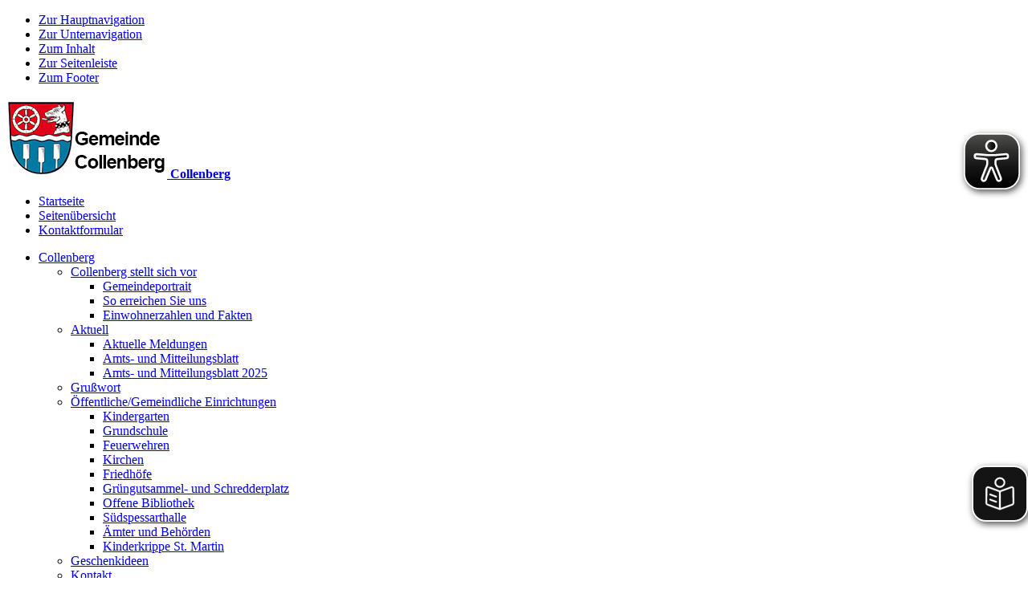

--- FILE ---
content_type: text/html; charset=utf-8
request_url: https://www.collenberg-main.de/freizeit-tourismus/unternehmungen-freizeitaktivitaeten/wandertouren/
body_size: 15499
content:





<!doctype html>
<html lang="de">
<head>
    <meta charset="utf-8">
    <meta name="viewport" content="width=device-width, initial-scale=1.0" />
    <meta name="msapplication-config" content="/images/collenberg/browserconfig.xml" />
    <meta http-equiv="X-UA-Compatible" content="IE=11; IE=10; IE=9; IE=8; IE=7; IE=EDGE" />
    <meta name="twitter:card" content="summary" />
    <link rel="shortcut icon" href="/images/collenberg/favicon.ico" />
    <link rel="apple-touch-icon" href="/images/collenberg/apple-touch-icon.png">
    <link rel="manifest" href="/images/collenberg/manifest.json" />

        <meta name="description" content="" />
        <meta name="keywords" content="" />
        <meta name="robots" content="index, follow" />
    <title>Wandertouren | Collenberg</title>

    <script type="text/javascript">var googleapikey = 'AIzaSyAyN-2fR5deNn-nPHyeX2CdXWZp-XjBI_I';</script>
    <script src="/scripts/jquery.min.js" type="text/javascript"></script>

    <link href="/DependencyHandler.axd?s=L2Nzcy9rb21ibjEvY29sbGVuYmVyZy5jc3M7L2Nzcy9sZFBhY2thZ2VzL0xkTGVnYWxzQ29va2llU2VsZWN0aW9uLmNzczsvY3NzL2xkUGFja2FnZXMvbGVnYWxzY29va2llaGlud2Vpcy5jc3M7L2Nzcy9rb21ibjEvY3VzdG9tLmNzczs&amp;t=Css&amp;cdv=341830896" type="text/css" rel="stylesheet"/>
    

</head>
<body id="top" class="standard i i4 nms">
    <div class="outer">
        <article id="skiplinks">
            <ul>
                <li id="sl-wrap-hauptnavigation">
                    <a href="#sl-hauptnavigation">Zur Hauptnavigation</a>
                </li>
                <li id="sl-wrap-unternavigation">
                    <a href="#sl-unternavigation">Zur Unternavigation</a>
                </li>
                <li id="sl-wrap-inhalt">
                    <a href="#sl-inhalt">Zum Inhalt</a>
                </li>
                <li id="sl-wrap-seitenleiste">
                    <a href="#sl-seitenleiste">Zur Seitenleiste</a>
                </li>
                <li id="sl-wrap-footer">
                    <a href="#sl-footer">Zum Footer</a>
                </li>
            </ul>
        </article>

        <div class="wrapper">
            <div class="header">
                <header>
                    <a href="/" class="home" title="Startseite Collenberg">
                        <img src="/images/collenberg/Logo.png" alt="Collenberg" />
                        <strong class="alt">Collenberg</strong>
                    </a>
                    <ul class="meta">
                                <li><a href="/meta/startseite/">Startseite</a></li>
                                <li><a href="/meta/seitenuebersicht/">Seiten&#252;bersicht</a></li>
                                <li><a href="/meta/kontaktformular/">Kontaktformular</a></li>

                    </ul>
                    <a name="sl-hauptnavigation"></a>
                    


<nav class="navMenu" id="topMenu">
        <ul class="menu js l1">
            <li class="menuItem i i1">
                <a href="/collenberg/" class="menuLink"  >
Collenberg                </a>
    <ul class="menuSub l2">
            <li class="menuItem ">
                <a href="/collenberg/collenberg-stellt-sich-vor/" class="menuLink"  >
Collenberg stellt sich vor                </a>
    <ul class="menuSub l3">
            <li class="menuItem ">
                <a href="/collenberg/collenberg-stellt-sich-vor/gemeindeportrait/" class="menuLink"  >
Gemeindeportrait                </a>
            </li>
            <li class="menuItem ">
                <a href="/collenberg/collenberg-stellt-sich-vor/so-erreichen-sie-uns/" class="menuLink"  >
So erreichen Sie uns                </a>
            </li>
            <li class="menuItem ">
                <a href="/collenberg/collenberg-stellt-sich-vor/einwohnerzahlen-und-fakten/" class="menuLink"  >
Einwohnerzahlen und Fakten                </a>
            </li>
    </ul>
            </li>
            <li class="menuItem ">
                <a href="/collenberg/aktuell/" class="menuLink"  >
Aktuell                </a>
    <ul class="menuSub l3">
            <li class="menuItem ">
                <a href="/collenberg/aktuell/aktuelle-meldungen/" class="menuLink"  >
Aktuelle Meldungen                </a>
            </li>
            <li class="menuItem ">
                <a href="/collenberg/aktuell/amts-und-mitteilungsblatt/" class="menuLink"  >
Amts- und Mitteilungsblatt                </a>
            </li>
            <li class="menuItem ">
                <a href="/collenberg/aktuell/amts-und-mitteilungsblatt-2025/" class="menuLink"  >
Amts- und Mitteilungsblatt 2025                </a>
            </li>
    </ul>
            </li>
            <li class="menuItem ">
                <a href="/collenberg/grusswort/" class="menuLink"  >
Gru&#223;wort                </a>
            </li>
            <li class="menuItem ">
                <a href="/collenberg/oeffentlichegemeindliche-einrichtungen/" class="menuLink"  >
&#214;ffentliche/Gemeindliche Einrichtungen                </a>
    <ul class="menuSub l3">
            <li class="menuItem ">
                <a href="/collenberg/oeffentlichegemeindliche-einrichtungen/kindergarten/" class="menuLink"  >
Kindergarten                </a>
            </li>
            <li class="menuItem ">
                <a href="/collenberg/oeffentlichegemeindliche-einrichtungen/grundschule/" class="menuLink"  >
Grundschule                </a>
            </li>
            <li class="menuItem ">
                <a href="/collenberg/oeffentlichegemeindliche-einrichtungen/feuerwehren/" class="menuLink"  >
Feuerwehren                </a>
            </li>
            <li class="menuItem ">
                <a href="/collenberg/oeffentlichegemeindliche-einrichtungen/kirchen/" class="menuLink"  >
Kirchen                </a>
            </li>
            <li class="menuItem ">
                <a href="/collenberg/oeffentlichegemeindliche-einrichtungen/friedhoefe/" class="menuLink"  >
Friedh&#246;fe                </a>
            </li>
            <li class="menuItem ">
                <a href="/collenberg/oeffentlichegemeindliche-einrichtungen/gruengutsammel-und-schredderplatz/" class="menuLink"  >
Gr&#252;ngutsammel- und Schredderplatz                </a>
            </li>
            <li class="menuItem ">
                <a href="/collenberg/oeffentlichegemeindliche-einrichtungen/offene-bibliothek/" class="menuLink"  >
Offene Bibliothek                </a>
            </li>
            <li class="menuItem ">
                <a href="/collenberg/oeffentlichegemeindliche-einrichtungen/suedspessarthalle/" class="menuLink"  >
S&#252;dspessarthalle                </a>
            </li>
            <li class="menuItem ">
                <a href="/collenberg/oeffentlichegemeindliche-einrichtungen/aemter-und-behoerden/" class="menuLink"  >
&#196;mter und Beh&#246;rden                </a>
            </li>
            <li class="menuItem ">
                <a href="/collenberg/oeffentlichegemeindliche-einrichtungen/kinderkrippe-st-martin/" class="menuLink"  >
Kinderkrippe St. Martin                </a>
            </li>
    </ul>
            </li>
            <li class="menuItem ">
                <a href="/collenberg/geschenkideen/" class="menuLink"  >
Geschenkideen                </a>
            </li>
            <li class="menuItem ">
                <a href="/collenberg/kontakt/" class="menuLink"  >
Kontakt                </a>
            </li>
            <li class="menuItem ">
                <a href="/collenberg/anreise/" class="menuLink"  >
Anreise                </a>
            </li>
            <li class="menuItem ">
                <a href="/collenberg/allianz-suedspessart/" class="menuLink"  >
Allianz S&#252;dspessart                </a>
    <ul class="menuSub l3">
            <li class="menuItem ">
                <a href="/collenberg/allianz-suedspessart/foerderprogramm-der-kommunalen-allianz-suedspessart/" class="menuLink"  >
F&#246;rderprogramm der kommunalen Allianz S&#252;dspessart                </a>
            </li>
            <li class="menuItem ">
                <a href="/collenberg/allianz-suedspessart/nachbarschaftshilfe-im-suedspessart/" class="menuLink"  >
Nachbarschaftshilfe im S&#252;dspessart                </a>
            </li>
            <li class="menuItem ">
                <a href="/collenberg/allianz-suedspessart/wald-erfahren/" class="menuLink"  >
Wald erFahren                </a>
            </li>
    </ul>
            </li>
    </ul>
            </li>
            <li class="menuItem i i2">
                <a href="/rathaus-buergerservice/" class="menuLink"  >
Rathaus &amp; B&#252;rgerservice                </a>
    <ul class="menuSub l2">
            <li class="menuItem ">
                <a href="/rathaus-buergerservice/buergerserviceportal/" class="menuLink"  >
B&#252;rgerserviceportal                </a>
            </li>
            <li class="menuItem ">
                <a href="/rathaus-buergerservice/buergermeister/" class="menuLink"  >
B&#252;rgermeister                </a>
            </li>
            <li class="menuItem ">
                <a href="/rathaus-buergerservice/kontaktliste-rathaus/" class="menuLink"  >
Kontaktliste Rathaus                </a>
            </li>
            <li class="menuItem ">
                <a href="/rathaus-buergerservice/gemeinderat/" class="menuLink"  >
Gemeinderat                </a>
    <ul class="menuSub l3">
            <li class="menuItem ">
                <a href="/rathaus-buergerservice/gemeinderat/aktuelles/" class="menuLink"  >
Aktuelles                </a>
            </li>
            <li class="menuItem ">
                <a href="/rathaus-buergerservice/gemeinderat/gemeinderatsmitglieder/" class="menuLink"  >
Gemeinderatsmitglieder                </a>
            </li>
            <li class="menuItem ">
                <a href="/rathaus-buergerservice/gemeinderat/gremien/" class="menuLink"  >
Gremien                </a>
            </li>
            <li class="menuItem ">
                <a href="/rathaus-buergerservice/gemeinderat/sitzungstermine/" class="menuLink"  >
Sitzungstermine                </a>
            </li>
            <li class="menuItem ">
                <a href="/rathaus-buergerservice/gemeinderat/sitzungskalender/" class="menuLink"  >
Sitzungskalender                </a>
            </li>
            <li class="menuItem ">
                <a href="/rathaus-buergerservice/gemeinderat/recherche/" class="menuLink"  >
Recherche                </a>
            </li>
    </ul>
            </li>
            <li class="menuItem ">
                <a href="/rathaus-buergerservice/beauftragte-der-gemeinde/" class="menuLink"  >
Beauftragte der Gemeinde                </a>
            </li>
            <li class="menuItem ">
                <a href="/rathaus-buergerservice/buergerservice/" class="menuLink"  >
B&#252;rgerservice                </a>
    <ul class="menuSub l3">
            <li class="menuItem ">
                <a href="/rathaus-buergerservice/buergerservice/aktuelle-gebuehren/" class="menuLink"  >
Aktuelle Geb&#252;hren                </a>
            </li>
            <li class="menuItem ">
                <a href="/rathaus-buergerservice/buergerservice/maengelmeldung/" class="menuLink"  >
M&#228;ngelmeldung                </a>
            </li>
            <li class="menuItem ">
                <a href="/rathaus-buergerservice/buergerservice/wasserzaehlerablesung/" class="menuLink"  >
Wasserz&#228;hlerablesung                </a>
            </li>
            <li class="menuItem ">
                <a href="/rathaus-buergerservice/buergerservice/wahlen/" class="menuLink"  >
Wahlen                </a>
            </li>
            <li class="menuItem ">
                <a href="/rathaus-buergerservice/buergerservice/formulare/" class="menuLink"  >
Formulare                </a>
            </li>
            <li class="menuItem ">
                <a href="/rathaus-buergerservice/buergerservice/satzungen-verordnungen/" class="menuLink"  >
Satzungen / Verordnungen                </a>
            </li>
            <li class="menuItem ">
                <a href="/rathaus-buergerservice/buergerservice/abfallbeseitigung-und-deponie/" class="menuLink"  >
Abfallbeseitigung und Deponie                </a>
            </li>
            <li class="menuItem ">
                <a href="/rathaus-buergerservice/buergerservice/aktuelle-trinkwasserwerte/" class="menuLink"  >
Aktuelle Trinkwasserwerte                </a>
            </li>
    </ul>
            </li>
            <li class="menuItem ">
                <a href="/rathaus-buergerservice/standesamt-suedspessart/" class="menuLink"  >
Standesamt S&#252;dspessart                </a>
            </li>
            <li class="menuItem ">
                <a href="/rathaus-buergerservice/a-z-suche/" class="menuLink"  >
A-Z Suche                </a>
            </li>
            <li class="menuItem ">
                <a href="/rathaus-buergerservice/wegweiser/" class="menuLink"  >
Wegweiser                </a>
            </li>
    </ul>
            </li>
            <li class="menuItem i i3">
                <a href="/wirtschaft-verkehr/" class="menuLink"  >
Wirtschaft &amp; Verkehr                </a>
    <ul class="menuSub l2">
            <li class="menuItem ">
                <a href="/wirtschaft-verkehr/bebauungsplanverfahren/" class="menuLink"  >
Bebauungsplanverfahren                </a>
            </li>
            <li class="menuItem ">
                <a href="/wirtschaft-verkehr/bauplatzboerse/" class="menuLink"  >
Bauplatzb&#246;rse                </a>
            </li>
            <li class="menuItem ">
                <a href="/wirtschaft-verkehr/verkehrsanbindungen/" class="menuLink"  >
Verkehrsanbindungen                </a>
            </li>
            <li class="menuItem ">
                <a href="/wirtschaft-verkehr/geldinstitute/" class="menuLink"  >
Geldinstitute                </a>
            </li>
            <li class="menuItem ">
                <a href="/wirtschaft-verkehr/wirtschaftsfoerderung/" class="menuLink"  >
Wirtschaftsf&#246;rderung                </a>
            </li>
            <li class="menuItem ">
                <a href="/wirtschaft-verkehr/gemeinden-im-landkreis-miltenberg/" class="menuLink"  >
Gemeinden im Landkreis Miltenberg                </a>
            </li>
            <li class="menuItem ">
                <a href="/wirtschaft-verkehr/bodenrichtwerte/" class="menuLink"  >
Bodenrichtwerte                </a>
            </li>
            <li class="menuItem ">
                <a href="/wirtschaft-verkehr/auslegung-der-planfeststellungsunterlagen-u-a-l2310-verlegung-bei-collenberg-ot-kirschurt-mit-neubau-einer-mainbruecke/" class="menuLink"  >
Auslegung der Planfeststellungsunterlagen u. a. L2310 Verlegung bei Collenberg (OT Kirschurt) mit Neubau einer Mainbr&#252;cke                </a>
            </li>
    </ul>
            </li>
            <li class="menuItem i i4 active">
                <a href="/freizeit-tourismus/" class="menuLink"  >
Freizeit &amp; Tourismus                </a>
    <ul class="menuSub l2">
            <li class="menuItem ">
                <a href="/freizeit-tourismus/veranstaltungen/" class="menuLink"  >
Veranstaltungen                </a>
            </li>
            <li class="menuItem ">
                <a href="/freizeit-tourismus/veranstaltungsmeldung/" class="menuLink"  >
Veranstaltungsmeldung                </a>
            </li>
            <li class="menuItem ">
                <a href="/freizeit-tourismus/vereine/" class="menuLink"  >
Vereine                </a>
            </li>
            <li class="menuItem ">
                <a href="/freizeit-tourismus/spielplaetze-sportanlagen/" class="menuLink"  >
Spielpl&#228;tze / Sportanlagen                </a>
    <ul class="menuSub l3">
            <li class="menuItem ">
                <a href="/freizeit-tourismus/spielplaetze-sportanlagen/spielplaetze/" class="menuLink"  >
Spielpl&#228;tze                </a>
            </li>
            <li class="menuItem ">
                <a href="/freizeit-tourismus/spielplaetze-sportanlagen/sportanlagen/" class="menuLink"  >
Sportanlagen                </a>
            </li>
            <li class="menuItem ">
                <a href="/freizeit-tourismus/spielplaetze-sportanlagen/wassertretanlage-im-fechenbachtal/" class="menuLink"  >
Wassertretanlage im Fechenbachtal                </a>
            </li>
    </ul>
            </li>
            <li class="menuItem ">
                <a href="/freizeit-tourismus/gaststaetten/" class="menuLink"  >
Gastst&#228;tten                </a>
            </li>
            <li class="menuItem ">
                <a href="/freizeit-tourismus/uebernachtungsmoeglichkeiten/" class="menuLink"  >
&#220;bernachtungsm&#246;glichkeiten                </a>
            </li>
            <li class="menuItem  active">
                <a href="/freizeit-tourismus/unternehmungen-freizeitaktivitaeten/" class="menuLink"  >
Unternehmungen / Freizeitaktivit&#228;ten                </a>
    <ul class="menuSub l3">
            <li class="menuItem ">
                <a href="/freizeit-tourismus/unternehmungen-freizeitaktivitaeten/bogenschiessen-in-collenberg-und-der-region/" class="menuLink"  >
Bogenschie&#223;en in Collenberg und der Region                </a>
            </li>
            <li class="menuItem ">
                <a href="/freizeit-tourismus/unternehmungen-freizeitaktivitaeten/mountainbike-touren/" class="menuLink"  >
Mountainbike Touren                </a>
            </li>
            <li class="menuItem ">
                <a href="/freizeit-tourismus/unternehmungen-freizeitaktivitaeten/radwegtouren/" class="menuLink"  >
Radwegtouren                </a>
            </li>
            <li class="menuItem  active selected">
                <a href="/freizeit-tourismus/unternehmungen-freizeitaktivitaeten/wandertouren/" class="menuLink"  >
Wandertouren                </a>
            </li>
            <li class="menuItem ">
                <a href="/freizeit-tourismus/unternehmungen-freizeitaktivitaeten/besichtigungstouren-traumhafte-schloesser-und-burgen/" class="menuLink"  >
Besichtigungstouren &quot;Traumhafte Schl&#246;sser und Burgen&quot;                </a>
            </li>
            <li class="menuItem ">
                <a href="/freizeit-tourismus/unternehmungen-freizeitaktivitaeten/schwimmbaeder-in-der-umgebung/" class="menuLink"  >
Schwimmb&#228;der in der Umgebung                </a>
            </li>
    </ul>
            </li>
    </ul>
            </li>
            <li class="menuItem i i5">
                <a href="/kultur-geschichte/" class="menuLink"  >
Kultur &amp; Geschichte                </a>
    <ul class="menuSub l2">
            <li class="menuItem ">
                <a href="/kultur-geschichte/burgruine-kollenburg/" class="menuLink"  >
Burgruine Kollenburg                </a>
            </li>
            <li class="menuItem ">
                <a href="/kultur-geschichte/bezirksfriedhof-reistenhausen-der-juedischen-kultusgemeinde/" class="menuLink"  >
Bezirksfriedhof Reistenhausen der j&#252;dischen Kultusgemeinde                </a>
            </li>
            <li class="menuItem ">
                <a href="/kultur-geschichte/museum-im-venanzehaus/" class="menuLink"  >
Museum im &quot;Venanzehaus&quot;                </a>
            </li>
            <li class="menuItem ">
                <a href="/kultur-geschichte/bildergalerien/" class="menuLink"  >
Bildergalerien                </a>
    <ul class="menuSub l3">
            <li class="menuItem ">
                <a href="/kultur-geschichte/bildergalerien/impressionen/" class="menuLink"  >
Impressionen                </a>
            </li>
            <li class="menuItem ">
                <a href="/kultur-geschichte/bildergalerien/800-jahre-fechenbach/" class="menuLink"  >
800-Jahre Fechenbach                </a>
            </li>
    </ul>
            </li>
            <li class="menuItem ">
                <a href="/kultur-geschichte/buntsandstein-geschichten-ausstellung-und-erlebnisweg/" class="menuLink"  >
Buntsandstein Geschichten  -  Ausstellung und Erlebnisweg                </a>
            </li>
    </ul>
            </li>
            <li class="menuItem i i6">
                <a href="/soziales-gesundheit/" class="menuLink"  >
Soziales &amp; Gesundheit                </a>
    <ul class="menuSub l2">
            <li class="menuItem ">
                <a href="/soziales-gesundheit/gesundheitsdienste/" class="menuLink"  >
Gesundheitsdienste                </a>
    <ul class="menuSub l3">
            <li class="menuItem ">
                <a href="/soziales-gesundheit/gesundheitsdienste/pflegeeinrichtungen/" class="menuLink"  >
Pflegeeinrichtungen                </a>
            </li>
            <li class="menuItem ">
                <a href="/soziales-gesundheit/gesundheitsdienste/rettungsleitstelle-aerztlicher-notdienst/" class="menuLink"  >
Rettungsleitstelle / &#196;rztlicher Notdienst                </a>
            </li>
            <li class="menuItem ">
                <a href="/soziales-gesundheit/gesundheitsdienste/aerzte-und-praxen/" class="menuLink"  >
&#196;rzte und Praxen                </a>
            </li>
            <li class="menuItem ">
                <a href="/soziales-gesundheit/gesundheitsdienste/zahnaerzte/" class="menuLink"  >
Zahn&#228;rzte                </a>
            </li>
            <li class="menuItem ">
                <a href="/soziales-gesundheit/gesundheitsdienste/physiotherapien/" class="menuLink"  >
Physiotherapien                </a>
            </li>
            <li class="menuItem ">
                <a href="/soziales-gesundheit/gesundheitsdienste/heilpraktiker-gesundheitsberater/" class="menuLink"  >
Heilpraktiker &amp; Gesundheitsberater                </a>
            </li>
            <li class="menuItem ">
                <a href="/soziales-gesundheit/gesundheitsdienste/krankenhaeuser/" class="menuLink"  >
Krankenh&#228;user                </a>
            </li>
            <li class="menuItem ">
                <a href="/soziales-gesundheit/gesundheitsdienste/apotheken/" class="menuLink"  >
Apotheken                </a>
            </li>
            <li class="menuItem ">
                <a href="/soziales-gesundheit/gesundheitsdienste/notruf-fuenf-w-die-im-notfall-helfen/" class="menuLink"  >
Notruf: F&#252;nf „W“, die im Notfall helfen                </a>
            </li>
            <li class="menuItem ">
                <a href="/soziales-gesundheit/gesundheitsdienste/krankenkassen/" class="menuLink"  >
Krankenkassen                </a>
            </li>
    </ul>
            </li>
            <li class="menuItem ">
                <a href="/soziales-gesundheit/gesundheitsfinder/" class="menuLink"  >
Gesundheitsfinder                </a>
            </li>
            <li class="menuItem ">
                <a href="/soziales-gesundheit/familie/" class="menuLink"  >
Familie                </a>
            </li>
            <li class="menuItem ">
                <a href="/soziales-gesundheit/kinder-jugend/" class="menuLink"  >
Kinder &amp; Jugend                </a>
    <ul class="menuSub l3">
            <li class="menuItem ">
                <a href="/soziales-gesundheit/kinder-jugend/kindergarten-st-martin/" class="menuLink"  >
Kindergarten St. Martin                </a>
            </li>
            <li class="menuItem ">
                <a href="/soziales-gesundheit/kinder-jugend/krabbelgruppe/" class="menuLink"  >
Krabbelgruppe                </a>
            </li>
            <li class="menuItem ">
                <a href="/soziales-gesundheit/kinder-jugend/ehrenamtler-fuer-kids-gesucht/" class="menuLink"  >
Ehrenamtler f&#252;r Kids gesucht                </a>
            </li>
    </ul>
            </li>
            <li class="menuItem ">
                <a href="/soziales-gesundheit/senioren/" class="menuLink"  >
Senioren                </a>
    <ul class="menuSub l3">
            <li class="menuItem ">
                <a href="/soziales-gesundheit/senioren/rente/" class="menuLink"  >
Rente                </a>
            </li>
            <li class="menuItem ">
                <a href="/soziales-gesundheit/senioren/seniorenbeauftragte/" class="menuLink"  >
Seniorenbeauftragte                </a>
            </li>
            <li class="menuItem ">
                <a href="/soziales-gesundheit/senioren/notfallordner/" class="menuLink"  >
Notfallordner                </a>
            </li>
            <li class="menuItem ">
                <a href="/soziales-gesundheit/senioren/notfalldose-des-bayerischen-roten-kreuzes/" class="menuLink"  >
Notfalldose des Bayerischen Roten Kreuzes                </a>
            </li>
    </ul>
            </li>
            <li class="menuItem ">
                <a href="/soziales-gesundheit/helferkreis-asylbewerber/" class="menuLink"  >
Helferkreis Asylbewerber                </a>
            </li>
            <li class="menuItem ">
                <a href="/soziales-gesundheit/nachbarschaftshilfe/" class="menuLink"  >
Nachbarschaftshilfe                </a>
            </li>
            <li class="menuItem ">
                <a href="/soziales-gesundheit/bay-ehrenamtskarte/" class="menuLink"  >
Bay. Ehrenamtskarte                </a>
            </li>
            <li class="menuItem ">
                <a href="/soziales-gesundheit/notfallordner/" class="menuLink"  >
Notfallordner                </a>
            </li>
            <li class="menuItem ">
                <a href="/soziales-gesundheit/notfalldose-des-bayerischen-roten-kreuzes/" class="menuLink"  >
Notfalldose des Bayerischen Roten Kreuzes                </a>
            </li>
    </ul>
            </li>
    </ul>

</nav>

					
				<aside aria-label="Übersetzung in leichte Sprache starten">
					<easy-speech id="easy-speech-mil" position="fixed" right="0px" width="70px" border-radius="25%" widthm="50px" height="70px" heightm="50px" white-list="main"></easy-speech>
				</aside>
			
                </header>
            </div>




            <div class="headImage">
                






    <div class="cover slides" aria-hidden="true">
            <div>
                

<picture data-alt="Worscht.jpg" data-default-src="">
        <source srcset="https://www.collenberg-main.de/media/11777/worscht.jpg?center=0.633333333333333%2C0.505&amp;mode=crop&amp;width=768&amp;height=192" media="(min-width: 631px)" />
        <source srcset="https://www.collenberg-main.de/media/11777/worscht.jpg?center=0.633333333333333%2C0.505&amp;mode=crop&amp;width=480&amp;height=320" media="" />
    <img src="" alt="Worscht.jpg" title="Worscht.jpg"/>
</picture>


                
            </div>
            <div>
                

<picture data-alt="Lochtel.JPG" data-default-src="/media/11779/lochtel.jpg?anchor=center&amp;mode=crop&amp;width=1024&amp;height=256">
        <source srcset="https://www.collenberg-main.de/media/11779/lochtel.jpg?anchor=center&amp;mode=crop&amp;width=1200&amp;height=300" media="(min-width: 1025px)" />
        <source srcset="https://www.collenberg-main.de/media/11779/lochtel.jpg?anchor=center&amp;mode=crop&amp;width=1024&amp;height=256" media="(min-width: 769px)" />
        <source srcset="https://www.collenberg-main.de/media/11779/lochtel.jpg?anchor=center&amp;mode=crop&amp;width=768&amp;height=192, https://www.collenberg-main.de/media/11779/lochtel.jpg?anchor=center&amp;mode=crop&amp;width=1536&amp;height=384 2x" media="(min-width: 631px)" />
        <source srcset="https://www.collenberg-main.de/media/11779/lochtel.jpg?anchor=center&amp;mode=crop&amp;width=630&amp;height=420, https://www.collenberg-main.de/media/11779/lochtel.jpg?anchor=center&amp;mode=crop&amp;width=1260&amp;height=840 2x" media="(min-width: 481px)" />
        <source srcset="https://www.collenberg-main.de/media/11779/lochtel.jpg?anchor=center&amp;mode=crop&amp;width=480&amp;height=320, https://www.collenberg-main.de/media/11779/lochtel.jpg?anchor=center&amp;mode=crop&amp;width=960&amp;height=640 2x" media="" />
    <img src="" alt="Lochtel.JPG" title="Lochtel.JPG"/>
</picture>


                
            </div>
            <div>
                

<picture data-alt="Mainufer.JPG" data-default-src="/media/11780/mainufer.jpg?anchor=center&amp;mode=crop&amp;width=1024&amp;height=256">
        <source srcset="https://www.collenberg-main.de/media/11780/mainufer.jpg?anchor=center&amp;mode=crop&amp;width=1200&amp;height=300" media="(min-width: 1025px)" />
        <source srcset="https://www.collenberg-main.de/media/11780/mainufer.jpg?anchor=center&amp;mode=crop&amp;width=1024&amp;height=256" media="(min-width: 769px)" />
        <source srcset="https://www.collenberg-main.de/media/11780/mainufer.jpg?anchor=center&amp;mode=crop&amp;width=768&amp;height=192" media="(min-width: 631px)" />
        <source srcset="https://www.collenberg-main.de/media/11780/mainufer.jpg?anchor=center&amp;mode=crop&amp;width=630&amp;height=420, https://www.collenberg-main.de/media/11780/mainufer.jpg?anchor=center&amp;mode=crop&amp;width=1260&amp;height=840 2x" media="(min-width: 481px)" />
        <source srcset="https://www.collenberg-main.de/media/11780/mainufer.jpg?anchor=center&amp;mode=crop&amp;width=480&amp;height=320, https://www.collenberg-main.de/media/11780/mainufer.jpg?anchor=center&amp;mode=crop&amp;width=960&amp;height=640 2x" media="" />
    <img src="" alt="Mainufer.JPG" title="Mainufer.JPG"/>
</picture>


                
            </div>
            <div>
                

<picture data-alt="Collenberg_Main7_Juli2008.jpg" data-default-src="/media/11893/collenberg_main7_juli2008.jpg?anchor=center&amp;mode=crop&amp;width=1024&amp;height=256">
        <source srcset="https://www.collenberg-main.de/media/11893/collenberg_main7_juli2008.jpg?anchor=center&amp;mode=crop&amp;width=1200&amp;height=300" media="(min-width: 1025px)" />
        <source srcset="https://www.collenberg-main.de/media/11893/collenberg_main7_juli2008.jpg?anchor=center&amp;mode=crop&amp;width=1024&amp;height=256" media="(min-width: 769px)" />
        <source srcset="https://www.collenberg-main.de/media/11893/collenberg_main7_juli2008.jpg?anchor=center&amp;mode=crop&amp;width=768&amp;height=192, https://www.collenberg-main.de/media/11893/collenberg_main7_juli2008.jpg?anchor=center&amp;mode=crop&amp;width=1536&amp;height=384 2x" media="(min-width: 631px)" />
        <source srcset="https://www.collenberg-main.de/media/11893/collenberg_main7_juli2008.jpg?anchor=center&amp;mode=crop&amp;width=630&amp;height=420, https://www.collenberg-main.de/media/11893/collenberg_main7_juli2008.jpg?anchor=center&amp;mode=crop&amp;width=1260&amp;height=840 2x" media="(min-width: 481px)" />
        <source srcset="https://www.collenberg-main.de/media/11893/collenberg_main7_juli2008.jpg?anchor=center&amp;mode=crop&amp;width=480&amp;height=320, https://www.collenberg-main.de/media/11893/collenberg_main7_juli2008.jpg?anchor=center&amp;mode=crop&amp;width=960&amp;height=640 2x" media="" />
    <img src="" alt="Collenberg_Main7_Juli2008.jpg" title="Collenberg_Main7_Juli2008.jpg"/>
</picture>


                
            </div>
            <div>
                

<picture data-alt="Collenberg_Main_Schiff_Schwaene2_Juli2008.jpg" data-default-src="/media/11892/collenberg_main_schiff_schwaene2_juli2008.jpg?center=0.362934362934363%2C0.4475&amp;mode=crop&amp;width=1024&amp;height=256">
        <source srcset="https://www.collenberg-main.de/media/11892/collenberg_main_schiff_schwaene2_juli2008.jpg?center=0.362934362934363%2C0.4475&amp;mode=crop&amp;width=1200&amp;height=300" media="(min-width: 1025px)" />
        <source srcset="https://www.collenberg-main.de/media/11892/collenberg_main_schiff_schwaene2_juli2008.jpg?center=0.362934362934363%2C0.4475&amp;mode=crop&amp;width=1024&amp;height=256" media="(min-width: 769px)" />
        <source srcset="https://www.collenberg-main.de/media/11892/collenberg_main_schiff_schwaene2_juli2008.jpg?center=0.362934362934363%2C0.4475&amp;mode=crop&amp;width=768&amp;height=192, https://www.collenberg-main.de/media/11892/collenberg_main_schiff_schwaene2_juli2008.jpg?center=0.362934362934363%2C0.4475&amp;mode=crop&amp;width=1536&amp;height=384 2x" media="(min-width: 631px)" />
        <source srcset="https://www.collenberg-main.de/media/11892/collenberg_main_schiff_schwaene2_juli2008.jpg?center=0.362934362934363%2C0.4475&amp;mode=crop&amp;width=630&amp;height=420, https://www.collenberg-main.de/media/11892/collenberg_main_schiff_schwaene2_juli2008.jpg?center=0.362934362934363%2C0.4475&amp;mode=crop&amp;width=1260&amp;height=840 2x" media="(min-width: 481px)" />
        <source srcset="https://www.collenberg-main.de/media/11892/collenberg_main_schiff_schwaene2_juli2008.jpg?center=0.362934362934363%2C0.4475&amp;mode=crop&amp;width=480&amp;height=320, https://www.collenberg-main.de/media/11892/collenberg_main_schiff_schwaene2_juli2008.jpg?center=0.362934362934363%2C0.4475&amp;mode=crop&amp;width=960&amp;height=640 2x" media="" />
    <img src="" alt="Collenberg_Main_Schiff_Schwaene2_Juli2008.jpg" title="Collenberg_Main_Schiff_Schwaene2_Juli2008.jpg"/>
</picture>


                
            </div>
            <div>
                

<picture data-alt="Bogensch&#252;tzen" data-default-src="">
        <source srcset="https://www.collenberg-main.de/media/19686/landschaft2.jpg?anchor=center&amp;mode=crop&amp;width=768&amp;height=192" media="(min-width: 631px)" />
        <source srcset="https://www.collenberg-main.de/media/19686/landschaft2.jpg?anchor=center&amp;mode=crop&amp;width=480&amp;height=320" media="" />
    <img src="" alt="Bogensch&#252;tzen" title="Bogensch&#252;tzen"/>
</picture>


                
            </div>
            <div>
                

<picture data-alt="Henchepl&#228;tzle" data-default-src="/media/12761/cimg7699.jpg?anchor=center&amp;mode=crop&amp;width=1024&amp;height=256">
        <source srcset="https://www.collenberg-main.de/media/12761/cimg7699.jpg?anchor=center&amp;mode=crop&amp;width=1200&amp;height=300, https://www.collenberg-main.de/media/12761/cimg7699.jpg?anchor=center&amp;mode=crop&amp;width=2400&amp;height=600 2x" media="(min-width: 1025px)" />
        <source srcset="https://www.collenberg-main.de/media/12761/cimg7699.jpg?anchor=center&amp;mode=crop&amp;width=1024&amp;height=256, https://www.collenberg-main.de/media/12761/cimg7699.jpg?anchor=center&amp;mode=crop&amp;width=2048&amp;height=512 2x" media="(min-width: 769px)" />
        <source srcset="https://www.collenberg-main.de/media/12761/cimg7699.jpg?anchor=center&amp;mode=crop&amp;width=768&amp;height=192, https://www.collenberg-main.de/media/12761/cimg7699.jpg?anchor=center&amp;mode=crop&amp;width=1536&amp;height=384 2x" media="(min-width: 631px)" />
        <source srcset="https://www.collenberg-main.de/media/12761/cimg7699.jpg?anchor=center&amp;mode=crop&amp;width=630&amp;height=420, https://www.collenberg-main.de/media/12761/cimg7699.jpg?anchor=center&amp;mode=crop&amp;width=1260&amp;height=840 2x" media="(min-width: 481px)" />
        <source srcset="https://www.collenberg-main.de/media/12761/cimg7699.jpg?anchor=center&amp;mode=crop&amp;width=480&amp;height=320, https://www.collenberg-main.de/media/12761/cimg7699.jpg?anchor=center&amp;mode=crop&amp;width=960&amp;height=640 2x" media="" />
    <img src="" alt="Henchepl&#228;tzle" title="Henchepl&#228;tzle"/>
</picture>


                
            </div>
            <div>
                

<picture data-alt="Co1" data-default-src="/media/19687/dsc_3234.jpg?center=0.301675977653631%2C0.49&amp;mode=crop&amp;width=1024&amp;height=256">
        <source srcset="https://www.collenberg-main.de/media/19687/dsc_3234.jpg?center=0.301675977653631%2C0.49&amp;mode=crop&amp;width=1200&amp;height=300, https://www.collenberg-main.de/media/19687/dsc_3234.jpg?center=0.301675977653631%2C0.49&amp;mode=crop&amp;width=2400&amp;height=600 2x" media="(min-width: 1025px)" />
        <source srcset="https://www.collenberg-main.de/media/19687/dsc_3234.jpg?center=0.301675977653631%2C0.49&amp;mode=crop&amp;width=1024&amp;height=256, https://www.collenberg-main.de/media/19687/dsc_3234.jpg?center=0.301675977653631%2C0.49&amp;mode=crop&amp;width=2048&amp;height=512 2x" media="(min-width: 769px)" />
        <source srcset="https://www.collenberg-main.de/media/19687/dsc_3234.jpg?center=0.301675977653631%2C0.49&amp;mode=crop&amp;width=768&amp;height=192, https://www.collenberg-main.de/media/19687/dsc_3234.jpg?center=0.301675977653631%2C0.49&amp;mode=crop&amp;width=1536&amp;height=384 2x" media="(min-width: 631px)" />
        <source srcset="https://www.collenberg-main.de/media/19687/dsc_3234.jpg?center=0.301675977653631%2C0.49&amp;mode=crop&amp;width=630&amp;height=420, https://www.collenberg-main.de/media/19687/dsc_3234.jpg?center=0.301675977653631%2C0.49&amp;mode=crop&amp;width=1260&amp;height=840 2x" media="(min-width: 481px)" />
        <source srcset="https://www.collenberg-main.de/media/19687/dsc_3234.jpg?center=0.301675977653631%2C0.49&amp;mode=crop&amp;width=480&amp;height=320, https://www.collenberg-main.de/media/19687/dsc_3234.jpg?center=0.301675977653631%2C0.49&amp;mode=crop&amp;width=960&amp;height=640 2x" media="" />
    <img src="" alt="Co1" title="Co1"/>
</picture>


                
            </div>
    </div>

            </div>
            <!--Donut#[base64]#-->

<nav class="breadcrumb">
    <!-- start noindex -->
    <strong class="alt">Sie befinden sich hier:</strong>
    <ol>
        <li itemscope itemtype="http://data-vocabulary.org/Breadcrumb">
            <a itemprop="url" href="/"><span itemprop="title">Start</span></a>
        </li>
            <li itemscope itemtype="http://data-vocabulary.org/Breadcrumb">
                <a itemprop="url" href="/freizeit-tourismus/"><span itemprop="title">Freizeit &amp; Tourismus</span></a>
            </li>
            <li itemscope itemtype="http://data-vocabulary.org/Breadcrumb">
                <a itemprop="url" href="/freizeit-tourismus/unternehmungen-freizeitaktivitaeten/"><span itemprop="title">Unternehmungen / Freizeitaktivit&#228;ten</span></a>
            </li>
            <li itemscope itemtype="http://data-vocabulary.org/Breadcrumb">
                <a itemprop="url" href="/freizeit-tourismus/unternehmungen-freizeitaktivitaeten/wandertouren/"><span itemprop="title">Wandertouren</span></a>
            </li>
    </ol>
    <!-- end noindex -->
</nav><!--EndDonut-->
            

                <a name="sl-unternavigation"></a>
                <div class="sidenav" id="sn"></div>

            <div class="sidebar sidebar-search">
                





<form action="/meta/suche/" method="GET" class="suche webseite">
    <input type="text" name="q" placeholder="Suchen" />
    <button type="submit" class="icon search"><span class="alt">Suchen</span></button>
</form>

            </div>


            <div class="clear clearSidebarSearch"></div>

            <main content="true">
                
    <div class="teaser">
        <h1>Wandertouren</h1>
    </div>




                <section class="grid">
    <div >
        <div class="row clearfix">
                <div class="col-md-12 column cell cell100">
                            
        








<div id="rte-1436816" class="rte-content " data-name="LdRte-kombn1">
    <p><strong>„Wiesengrund und Marienkapelle“ – CR1<br /></strong>Rundtour mit kulturellen Highlights (Sandsteinkultur am Friedhof und im Ort mit Judenfriedhof)<br /><br /></p>
</div>


                </div>
        </div>
    </div>
    <div >
        <div class="row clearfix">
                <div class="col-md-6 column cell cell50">
                            
        

        <figure itemtype="http://schema.org/ImageObject" itemscope="">
<a href="/media/13105/r-14-marienkapelle.jpg?width=1500&height=1000&mode=crop" itemprop="contentUrl" class="lupe">            <noscript class="lazy">
                <img src="/media/13105/r-14-marienkapelle.jpg?width=1500&amp;height=1000&amp;mode=crop"  alt="„Wiesengrund und Marienkapelle“ – CR1
Rundtour mit kulturellen Highlights (Sandsteinkultur am Friedhof und im Ort mit Judenfriedhof)">
            </noscript>
            </a>
        </figure>


                </div>
                <div class="col-md-6 column cell cell50">
                            
        








<div id="rte-1394628" class="rte-content " data-name="LdRte-kombn1">
    <p><br /><br />Schwierigkeit:                   leicht<br />Strecke:                           6 km<br />Dauer:                             1:43 Std.<br />Aufstieg:                          196 m<br />Abstieg:                            196 m</p>
</div>


                            
        








<div id="rte-3757795" class="rte-content " data-name="LdRte-kombn1">
    
</div>


                </div>
        </div>
    </div>
    <div >
        <div class="row clearfix">
                <div class="col-md-12 column cell cell100">
                            
        








<div id="rte-3303635" class="rte-content " data-name="LdRte-kombn1">
    <p>Weitere Infos zur Tour, Details und die Wegbeschreibung erhalten Sie <a href="http://regio.outdooractive.com/oar-churfranken/de/tour/wanderung/wiesengrund-und-marienkapelle-cr1/14581335/">hier</a></p>
<hr />
<p></p>
</div>


                            
        








<div id="rte-4469074" class="rte-content " data-name="LdRte-kombn1">
    <p><strong>„Reistenhausen-Kirschfurt-Runde“<br /></strong>Schöne, meist durch Wald führende Runde zwischen den Ortsteilen Reistenhausen und Kirschfurt mit Möglichkeit der Bahnverbindung. Rundtour mit kulturellen Highlights <br />(Sandsteinkultur am Friedhof und im Ort mit Judenfriedhof).</p>
</div>


                </div>
        </div>
    </div>
    <div >
        <div class="row clearfix">
                <div class="col-md-6 column cell cell50">
                            
        








<div id="rte-4345622" class="rte-content " data-name="LdRte-kombn1">
    <p><br /><br />Schwierigkeit:                   mittel<br />Strecke:                           16,7 km<br />Dauer:                              4:52 Std.<br />Aufstieg:                           528 m<br />Abstieg:                            529 m</p>
</div>


                </div>
                <div class="col-md-6 column cell cell50">
                            
        

        <figure itemtype="http://schema.org/ImageObject" itemscope="">
            <noscript class="lazy">
                <img src="/media/13102/k-11-hohlweg-stei.jpg?width=1500&amp;height=1000&amp;mode=crop"  alt="">
            </noscript>
            
        </figure>


                </div>
        </div>
    </div>
    <div >
        <div class="row clearfix">
                <div class="col-md-12 column cell cell100">
                            
        








<div id="rte-4319457" class="rte-content " data-name="LdRte-kombn1">
    <p>Weitere Infos zur Tour, Details und die Wegbeschreibung erhalten Sie <a href="http://regio.outdooractive.com/oar-churfranken/de/tour/wanderung/reistenhausen-kirschfurt-runde/15017251/">hier</a></p>
<hr />
<p></p>
</div>


                </div>
        </div>
    </div>
    <div >
        <div class="row clearfix">
                <div class="col-md-12 column cell cell100">
                            
        








<div id="rte-2458392" class="rte-content " data-name="LdRte-kombn1">
    <p><strong>"Spreunersberg - Steinbrüche - Eselsweg - Fechenbachgrund" - CF1</strong><br />Schöne, abwechslungsreiche und interessante Runde und Verbindung zum CR2<br />Rundtour mit geologischen Hightlights (Steinbrüche)</p>
</div>


                </div>
        </div>
    </div>
    <div >
        <div class="row clearfix">
                <div class="col-md-12 column cell cell100">
                </div>
        </div>
    </div>
    <div >
        <div class="row clearfix">
                <div class="col-md-6 column cell cell50">
                            
        

        <figure itemtype="http://schema.org/ImageObject" itemscope="">
            <noscript class="lazy">
                <img src="/media/13099/f-11-brueckenbrunn.jpg?width=1500&amp;height=1000&amp;mode=crop"  alt="">
            </noscript>
            
        </figure>


                </div>
                <div class="col-md-6 column cell cell50">
                            
        








<div id="rte-2716249" class="rte-content " data-name="LdRte-kombn1">
    <p><br /><br />Schwierigkeit:                   mittel<br />Strecke:                           11 km<br />Dauer:                              3:07 Std.<br />Aufstieg:                           303 m<br />Abstieg:                            298 m</p>
</div>


                </div>
        </div>
    </div>
    <div >
        <div class="row clearfix">
                <div class="col-md-12 column cell cell100">
                            
        








<div id="rte-2546610" class="rte-content " data-name="LdRte-kombn1">
    <p>Weitere Infos zur Tour, Details und die Wegbeschreibung erhalten Sie <a href="http://regio.outdooractive.com/oar-churfranken/de/tour/wanderung/spreunersberg-steinbrueche-eselsweg-fechenbachgrund-cf1/14582767/">hier</a></p>
<hr />
<p></p>
</div>


                            
        








<div id="rte-1372412" class="rte-content " data-name="LdRte-kombn1">
    <p><strong>"Kollenburg, Wald und Wiesengrund" - CF2</strong><br />Schöne, abwechslungsreiche und interessante Runde mit Möglichkeit der Kombination mit CF1<br />Aussichtreiche Rundtour, mit kulturellem und historischem Highlight</p>
</div>


                </div>
        </div>
    </div>
    <div >
        <div class="row clearfix">
                <div class="col-md-12 column cell cell100">
                </div>
        </div>
    </div>
    <div >
        <div class="row clearfix">
                <div class="col-md-6 column cell cell50">
                            
        








<div id="rte-2616546" class="rte-content " data-name="LdRte-kombn1">
    <p><br /><br />Schwierigkeit:                   mittel<br />Strecke:                            8,7 km<br />Dauer:                              2:30 Std.<br />Aufstieg:                           220 m<br />Abstieg:                            220 m</p>
</div>


                </div>
                <div class="col-md-6 column cell cell50">
                            
        

        <figure itemtype="http://schema.org/ImageObject" itemscope="">
            <noscript class="lazy">
                <img src="/media/13101/f-22-kollenburg-pallasgiebel.jpg?width=1500&amp;height=1125&amp;mode=crop"  alt="">
            </noscript>
            
        </figure>


                </div>
        </div>
    </div>
    <div >
        <div class="row clearfix">
                <div class="col-md-12 column cell cell100">
                            
        








<div id="rte-3195679" class="rte-content " data-name="LdRte-kombn1">
    <p>Weitere Infos zur Tour, Details und die Wegbeschreibung erhalten Sie <a href="http://regio.outdooractive.com/oar-churfranken/de/tour/wanderung/kollenburg-wald-und-wiesengrund-cf2/14582931/">hier</a></p>
<hr />
<p></p>
</div>


                </div>
        </div>
    </div>
    <div >
        <div class="row clearfix">
                <div class="col-md-12 column cell cell100">
                            
        








<div id="rte-4465687" class="rte-content " data-name="LdRte-kombn1">
    <p><strong>"Wald und Wiesen" - CR2</strong><br />Rundtour mit kulturellen Highlights (Sandsteinkultur am Friedhof und im Ort)</p>
</div>


                </div>
        </div>
    </div>
    <div >
        <div class="row clearfix">
                <div class="col-md-6 column cell cell50">
                            
        

        <figure itemtype="http://schema.org/ImageObject" itemscope="">
            <noscript class="lazy">
                <img src="/media/13106/r-21-kolpinghuettejpg.jpg?width=1500&amp;height=1125&amp;mode=crop"  alt="">
            </noscript>
            
        </figure>


                </div>
                <div class="col-md-6 column cell cell50">
                            
        








<div id="rte-4239247" class="rte-content " data-name="LdRte-kombn1">
    <p><br /><br />Schwierigkeit:                   leicht<br />Strecke:                            7,7 km<br />Dauer:                              2:14 Std.<br />Aufstieg:                           204 m<br />Abstieg:                            204 m</p>
</div>


                </div>
        </div>
    </div>
    <div >
        <div class="row clearfix">
                <div class="col-md-12 column cell cell100">
                            
        








<div id="rte-3625988" class="rte-content " data-name="LdRte-kombn1">
    <p>Weitere Infos zur Tour, Details und die Wegbeschreibung erhalten Sie <a href="http://regio.outdooractive.com/oar-churfranken/de/tour/wanderung/wald-und-wiesen-cr2/14581551/#dm=1">hier</a></p>
<hr />
<p></p>
</div>


                </div>
        </div>
    </div>
    <div >
        <div class="row clearfix">
                <div class="col-md-12 column cell cell100">
                            
        








<div id="rte-2321813" class="rte-content " data-name="LdRte-kombn1">
    <p><strong>Verbindungsweg CR3 - Weg zu Sohlhöhe und Engelberg, Anbindung zu CK1 und CK3</strong><br />Schöner Weg als Verbindung zum Eselsweg (Sohlhöhe) und zu den Touren CK1 und CK3<br />Dies ist eine Rundwegserweiterung und ein Verbindungsweg.</p>
</div>


                </div>
        </div>
    </div>
    <div >
        <div class="row clearfix">
                <div class="col-md-6 column cell cell50">
                            
        








<div id="rte-2730022" class="rte-content " data-name="LdRte-kombn1">
    <p><br /><br />Schwierigkeit:                   mittel<br />Strecke:                            4,8 km<br />Dauer:                              1:17 Std.<br />Aufstieg:                           8 m<br />Abstieg:                            289 m</p>
</div>


                </div>
                <div class="col-md-6 column cell cell50">
                            
        

        <figure itemtype="http://schema.org/ImageObject" itemscope="">
            <noscript class="lazy">
                <img src="/media/13104/r-12-weisses-bild.jpg?width=1500&amp;height=1000&amp;mode=crop"  alt="">
            </noscript>
            
        </figure>


                </div>
        </div>
    </div>
    <div >
        <div class="row clearfix">
                <div class="col-md-12 column cell cell100">
                            
        








<div id="rte-2127294" class="rte-content " data-name="LdRte-kombn1">
    <p>Weitere Infos zur Tour, Details und die Wegbeschreibung erhalten Sie <a href="http://regio.outdooractive.com/oar-churfranken/de/tour/wanderung/verbindungsweg-cr3-weg-zu-sohlhoehe-und-engelberg-anbindung-zu-ck1-und-ck3/14581682/">hier</a></p>
<hr />
<p></p>
</div>


                </div>
        </div>
    </div>
    <div >
        <div class="row clearfix">
                <div class="col-md-12 column cell cell100">
                            
        








<div id="rte-3026488" class="rte-content " data-name="LdRte-kombn1">
    <p><strong>"Burgbergrunde" in Collenberg - CK1</strong><br />Abwechslungsreiche Wegstrecke mit tollen Aus- und Fernblicken</p>
</div>


                </div>
        </div>
    </div>
    <div >
        <div class="row clearfix">
                <div class="col-md-6 column cell cell50">
                            
        

        <figure itemtype="http://schema.org/ImageObject" itemscope="">
            <noscript class="lazy">
                <img src="/media/13103/k-13aussicht-collenberg.jpg?width=1500&amp;height=999&amp;mode=crop"  alt="">
            </noscript>
            
        </figure>


                </div>
                <div class="col-md-6 column cell cell50">
                            
        








<div id="rte-4473476" class="rte-content " data-name="LdRte-kombn1">
    <p><br /><br /><br />Schwierigkeit:                   mittel<br />Strecke:                            7,7 km<br />Dauer:                              2:23 Std.<br />Aufstieg:                           276 m<br />Abstieg:                            276 m</p>
</div>


                </div>
        </div>
    </div>
    <div >
        <div class="row clearfix">
                <div class="col-md-12 column cell cell100">
                            
        








<div id="rte-1530768" class="rte-content " data-name="LdRte-kombn1">
    <p>Weitere Infos zur Tour, Details und die Wegbeschreibung erhalten Sie <a href="http://regio.outdooractive.com/oar-churfranken/de/tour/wanderung/burgbergrunde-in-collenberg-ck1/14261840/">hier</a></p>
<hr />
<p></p>
</div>


                </div>
        </div>
    </div>
    <div >
        <div class="row clearfix">
                <div class="col-md-12 column cell cell100">
                            
        








<div id="rte-3786516" class="rte-content " data-name="LdRte-kombn1">
    <p><strong>„Südspessartsteig“</strong><br />Abwechslungsreicher Rundwanderweg durch den Südspessart<br />Mainroute: Aussichtsreiche Rundtour mit botanischen Highlights (Streuobstwiesen)<br />Waldroute: Abwechslungsreiche Route durch Höhenrücken, Wiesentäler und Mischwälder<br /><br />Der Südspessartsteig ist eine rund 61 km lange Rundwanderstrecke mit unterschiedlicher Charakteristik. Der Steig umfasst den gesamten Bereich des Südspessarts von Collenberg, über Dorfprozelten, Stadtprozelten und Faulbach bis Altenbuch, vom sonnigen Mainufer bis ins waldige Hinterland. </p>
</div>


                </div>
        </div>
    </div>
    <div >
        <div class="row clearfix">
                <div class="col-md-6 column cell cell50">
                            
        








<div id="rte-1929231" class="rte-content " data-name="LdRte-kombn1">
    <p><br /><br /><br />Schwierigkeit:                   schwer<br />Strecke:                            60,9 km<br />Dauer:                              17:19 Std.<br />Aufstieg:                           1.598 m<br />Abstieg:                            1.598 m</p>
</div>


                </div>
                <div class="col-md-6 column cell cell50">
                            
        

        <figure itemtype="http://schema.org/ImageObject" itemscope="">
            <noscript class="lazy">
                <img src="/media/13098/cimg7691.jpg?width=1500&amp;height=1125&amp;mode=crop"  alt="">
            </noscript>
            
        </figure>


                </div>
        </div>
    </div>
    <div >
        <div class="row clearfix">
                <div class="col-md-12 column cell cell100">
                            
        








<div id="rte-4974477" class="rte-content " data-name="LdRte-kombn1">
    <p>Weitere Infos zur Tour, Details und die Wegbeschreibung erhalten Sie <a href="http://regio.outdooractive.com/oar-churfranken/de/tour/fernwanderweg/suedspessartsteig/14931193/">hier</a></p>
<hr />
<p></p>
</div>


                </div>
        </div>
    </div>
    <div >
        <div class="row clearfix">
                <div class="col-md-12 column cell cell100">
                            
        








<div id="rte-1004423" class="rte-content " data-name="LdRte-kombn1">
    <p><strong>„Fränkischer Marienweg im Südspessart“</strong><br />Der Teilabschnitt im Südspessarts des Fränkischen Marienweges ist geprägt von einem dichten Netz an Marienwallfahrtsorten. Auch finden sich kleine Zeichen der fränkischen Marienverehrung  am Wegesrand, ob Madonnen an Hauswänden, Bildstöcke am Weg oder Kapellen in Feld und Wald.<br />Auch Burgen und Ruinen, die hoch über dem Main thronen, erzählen die Geschichten aus vergangener Zeit. Wie Perlen reihen Sie sich entlang des Mains: die Kollenburg und die Henneburg mit seinen unterirdischen, begehbaren Gängen.</p>
</div>


                </div>
        </div>
    </div>
    <div >
        <div class="row clearfix">
                <div class="col-md-6 column cell cell50">
                            
        

        <figure itemtype="http://schema.org/ImageObject" itemscope="">
            <noscript class="lazy">
                <img src="/media/13100/f-13-mariengrotte.jpg?width=1500&amp;height=1125&amp;mode=crop"  alt="">
            </noscript>
            
        </figure>


                </div>
                <div class="col-md-6 column cell cell50">
                            
        








<div id="rte-2675415" class="rte-content " data-name="LdRte-kombn1">
    <p><br /><br />Schwierigkeit:                   mittel<br />Strecke:                            24,1 km<br />Dauer:                              7:42 Std.<br />Aufstieg:                           723 m<br />Abstieg:                            521 m</p>
</div>


                </div>
        </div>
    </div>
    <div >
        <div class="row clearfix">
                <div class="col-md-12 column cell cell100">
                            
        








<div id="rte-1697405" class="rte-content " data-name="LdRte-kombn1">
    <p>Weitere Infos zur Tour, Details und die Wegbeschreibung erhalten Sie <a href="http://regio.outdooractive.com/oar-churfranken/de/tour/fernwanderweg/fraenkischer-marienweg-im-suedspessart/17590332/">hier</a></p>
<hr />
<p></p>
<p></p>
</div>


                </div>
        </div>
    </div>
    <div >
        <div class="row clearfix">
                <div class="col-md-12 column cell cell100">
                            
        








<div id="rte-1942978" class="rte-content " data-name="LdRte-kombn1">
    <p><strong>"Kollenburg-Kapellen-Weg"<br /></strong>Schöner Weg mit Mainblick, der Ruine Kollenburg und einer Kriegergedächtniskapelle.</p>
<p></p>
</div>


                </div>
        </div>
    </div>
    <div >
        <div class="row clearfix">
                <div class="col-md-6 column cell cell50">
                            
        








<div id="rte-4234129" class="rte-content " data-name="LdRte-kombn1">
    <p>Schwierigkeit:                   mittel<br />Strecke:                            11,8 km<br />Dauer:                              3:30 Std.<br />Aufstieg:                           380 m<br />Abstieg:                            380 m</p>
</div>


                </div>
                <div class="col-md-6 column cell cell50">
                            
        

        <figure itemtype="http://schema.org/ImageObject" itemscope="">
            <noscript class="lazy">
                <img src="/media/11771/collenburg_3.jpg?width=1333&amp;height=940&amp;mode=crop"  alt="">
            </noscript>
            
        </figure>


                </div>
        </div>
    </div>
    <div >
        <div class="row clearfix">
                <div class="col-md-12 column cell cell100">
                            
        








<div id="rte-4886933" class="rte-content " data-name="LdRte-kombn1">
    <p>Weitere Infos zur Tour, Details und die Wegbeschreibung erhalten Sie <a href="https://regio.outdooractive.com/oar-churfranken/de/tour/wanderung/dorfprozelten-kollenburg-kapellen-weg/14665323/" target="_blank" rel="noopener noreferrer">hier</a></p>
</div>


                </div>
        </div>
    </div>
    <div >
        <div class="row clearfix">
                <div class="col-md-12 column cell cell100">
                            
        

                            
        








<div id="rte-4361678" class="rte-content " data-name="LdRte-kombn1">
    <p><strong>Buntsandstein Erlebnisweg</strong></p>
<p><strong>WANDERN, STAUNEN UND GENIESSEN</strong></p>
<p>Der Sandstein prägt Landschaft und Kultur des Maintals</p>
<p>Der Wanderweg wurde erst 2022 eröffnet. Der rote Sandstein hat die Flusslandschaft des Mains zwischen Spessart und Odenwald durch die leuchtenden Wände der Steinbrüche geprägt. Von den Mauern der Weinbergterrassen, den Burgen der herrschenden Adligen, über die Sockel, Gewölbekeller, Fassaden von Wohnbauten, die Brunnen, Bildstöcke und Denkmale, die unverhohlen Wirtschaftsmacht und Selbstbewusstsein demonstrierenden Villen der „Steinbarone“, die Kirchen und die kunstvollen Grabdenkmale reichen die beeindruckenden Zeugnisse.  </p>
<p>Der Weg ist nach Kondition und Interesse „portionsweise“ in Etappen zu erwandern, denn der ÖNPV bringt Sie mit Buslinien und über fünf Bahnstationen sicher wieder zum Ausgangspunkt zurück.</p>
<p>Weitere Information: <a href="http://www.buntsandstein.de" target="_blank" rel="noopener noreferrer">www.buntsandstein.de</a></p>
</div>


                </div>
        </div>
    </div>
    <div >
        <div class="row clearfix">
                <div class="col-md-6 column cell cell50">
                            
        

        <figure itemtype="http://schema.org/ImageObject" itemscope="">
            <noscript class="lazy">
                <img src="/media/80158/img_0294.jpg?width=1500&amp;height=1125&amp;mode=crop" title="Marienruhe OT Fechenbach" alt="">
            </noscript>
                <figcaption itemprop="name">
                    Marienruhe OT Fechenbach
                </figcaption>
            
        </figure>


                </div>
                <div class="col-md-6 column cell cell50">
                            
        








<div id="rte-4018284" class="rte-content " data-name="LdRte-kombn1">
    <table class="table table-hover table-striped">
<tbody>
<tr>
<td>Schwierigkeit:</td>
<td>mittel-leicht</td>
</tr>
<tr>
<td>Strecke:</td>
<td>40,3 km, in 7 Etappen möglich</td>
</tr>
<tr>
<td>Dauer:</td>
<td>11:35 Std. </td>
</tr>
<tr>
<td>Aufstieg:</td>
<td>753 m</td>
</tr>
<tr>
<td>Abstieg:</td>
<td>753 m</td>
</tr>
</tbody>
</table>
<p></p>
</div>


                </div>
        </div>
    </div>
    <div >
        <div class="row clearfix">
                <div class="col-md-12 column cell cell100">
                            
        

                </div>
        </div>
    </div>
                </section>





                <div></div>
                




            </main>

                <div class="sidebar">
                    <a name="sl-seitenleiste"></a>
                    
    <!--Donut#[base64]#--><section class="nextEvents">
    <h2>Top-Veranstaltungen</h2>
    <ul class="itemlist">
            <li>
                <a href="/freizeit-tourismus/veranstaltungen/collenberger-carneval-freunde-ev-kartenvorverkauf-ccf-prunksitzungen/" class="clear">
                    <div class="icona">
                        <span class="datum">
                            <time datetime="2026-01-24T10:00+01:00">
24. Januar 2026                            </time>
                        </span>
                        <h3>Collenberger Carneval Freunde e.V. - Kartenvorverkauf CCF Prunksitzungen</h3>
                            <span class="ort">
S&#252;dspessarthalle, Collenberg                            </span>
                    </div>
                </a>
            </li>
            <li>
                <a href="/freizeit-tourismus/veranstaltungen/collenberger-carneval-freunde-ev-ccf-prunksitzungen/" class="clear">
                    <div class="icona">
                        <span class="datum">
                            <time datetime="2026-02-06T00:00+01:00">
06. Februar 2026                            </time>
&ndash;                                <time datetime="2025-02-22T23:59+01:00">
                                    22. Februar 2025
                                </time>
                        </span>
                        <h3>Collenberger Carneval Freunde e.V. - CCF Prunksitzungen</h3>
                            <span class="ort">
S&#252;dspessarthalle, Collenberg                            </span>
                    </div>
                </a>
            </li>
        <li class="alleEvents">
            <a href="/freizeit-tourismus/veranstaltungen/" class="has icon"><span>Alle Veranstaltungen</span></a>
        </li>
    </ul>
</section><section class="image">
            <a href="https://walderfahren.de/" target="_blank" class="icona">
            <h2>Wald erFahren</h2>
        <img src="/media/18719/17_02_07_walderfahren_logo_rz_pf_72dpi_gross.jpg?anchor=center&amp;mode=crop&amp;width=202" alt="" title="Wald erFahren" />
            <p>
                
            </p>
            </a>

</section>
<section class="image">
            <a href="http://www.mainradweg.com/" target="_blank" class="icona">
            <h2>MainRadweg</h2>
        <img src="/media/11912/logo-mainradweg.png?anchor=center&amp;mode=crop&amp;width=202" alt="" title="MainRadweg" />
            <p>
                
            </p>
            </a>

</section>
<section class="image">
            <a href="http://www.churfranken.de" target="_blank" class="icona">
            <h2>Churfranken</h2>
        <img src="/media/18535/cf_logo_4c.jpg?anchor=center&amp;mode=crop&amp;width=202" alt="" title="Churfranken" />
            <p>
                
            </p>
            </a>

</section>
<section class="image">
            <a href="http://www.naturpark-spessart.de" target="_blank" class="icona">
            <h2>Naturpark Spessart</h2>
        <img src="/media/12573/naturpark_spessart.png?anchor=center&amp;mode=crop&amp;width=202" alt="" title="Naturpark Spessart" />
            <p>
                
            </p>
            </a>

</section>
<section class="image">
            <a href="http://www.frankentourismus.de" target="_blank" class="icona">
            <h2>Franken Tourismus</h2>
        <img src="/media/12571/franken_tourismus.png?anchor=center&amp;mode=crop&amp;width=202" alt="" title="Franken Tourismus" />
            <p>
                
            </p>
            </a>

</section>
<section class="image">
            <a href="http://www.wald-im-spessart.de" target="_blank" class="icona">
            <h2>Wald im Spessart</h2>
        <img src="/media/13015/wald-im-spessart-logo.png?anchor=center&amp;mode=crop&amp;width=202" alt="" title="Wald im Spessart" />
            <p>
                
            </p>
            </a>

</section>
<section class="image">
            <a href="http://www.tournatur.bayern.de" target="_blank" class="icona">
            <h2>Bayerntour Natur</h2>
        <img src="/media/13012/btn_logo.jpg?anchor=center&amp;mode=crop&amp;width=202" alt="" title="Bayerntour Natur" />
            <p>
                
            </p>
            </a>

</section>
<section class="image">
            <a href="https://www.spessart-mainland.de/" target="_blank" class="icona">
            <h2>Spessart-Mainland</h2>
        <img src="/media/12570/logo-spessart-mainland.jpg?anchor=center&amp;mode=crop&amp;width=202" alt="" title="Spessart-Mainland" />
            <p>
                
            </p>
            </a>

</section>
<!--EndDonut-->

                </div>
            


<footer>
    <a name="sl-footer"></a>
    <div class="clear">
        <div class="col">
                <h4>Kontakt</h4>
                <div itemscope itemtype="http://schema.org/ContactPoint">
                    <div class="address">

                        <div class="postal has icon home" itemscope itemtype="http://schema.org/PostalAddress">
                            <h6 itemprop="name">Gemeinde Collenberg</h6>
                            <div itemprop="streetAddress">Kirchplatz 2</div>
                            <div><span itemprop="postalCode">97903</span> <span itemprop="addressLocality">Collenberg</span></div>
                        </div>

                                    <a href="http://maps.google.de/?q=49.7715001,9.339830099999972&ll=49.7715001,9.339830099999972&z=17" title="Adresse in Google Maps anzeigen" target="_blank" class="map mapGM a icon link"><span class="alt">Adresse in Google Maps anzeigen</span></a>


                                <div class="tel has icon"><span class="alt">Telefon: </span><span itemprop="telephone">09376 9710-0</span></div>
                                                    <div><span class="alt">E-Mail: </span><a class="mail has icon" href="mailto:gemeinde@collenberg-main.de" title="Nachricht schreiben"><span itemprop="email">gemeinde@collenberg-main.de</span></a></div>
                    </div>
                </div>
        </div>
        <div class="col">
<p><strong>Rathaus:</strong><br />Montag, Dienstag, Mittwoch und Freitag: 08.30 - 12.00 Uhr<br />Donnerstag: 14.00 - 18.00 Uhr<br /><br /></p>        </div>
        <div class="col">
                <h4>Service</h4>
                <ul>
                        <li><a href="/meta/impressum/">Impressum</a></li>
                        <li><a href="/meta/datenschutzerklaerung/">Datenschutzerkl&#228;rung</a></li>

                </ul>
            
        </div>
    </div>
            <div id="copyrightInfos">
            <h4>Bildquellenverzeichnis</h4>
            <ul>
                    <li data-img="/media/80158/img_0294.jpg?anchor=center&amp;mode=crop&amp;width=50&amp;height=50">
                        <a >
                            Gemeinde Collenberg
                        </a>
                    </li>
            </ul>
        </div>


</footer>

<div class="top">
    <div class="wrapper">
        <a href="/freizeit-tourismus/unternehmungen-freizeitaktivitaeten/wandertouren/#top" class="icon a top"><span class="alt">Seitenanfang</span></a>
    </div>
</div>

        </div>
    </div>
    <script src="/DependencyHandler.axd?s=[base64]&amp;t=Javascript&amp;cdv=341830896" type="text/javascript"></script>
    
    
    
    


<!-- Matomo -->
<script>
  var _paq = window._paq = window._paq || [];
  /* tracker methods like "setCustomDimension" should be called before "trackPageView" */
  _paq.push(["disableCookies"]);
  _paq.push(['trackPageView']);
  _paq.push(['enableLinkTracking']);
  (function() {
    var u="https://statistik.landkreis-miltenberg.de/";
    _paq.push(['setTrackerUrl', u+'matomo.php']);
    _paq.push(['setSiteId', '22']);
    var d=document, g=d.createElement('script'), s=d.getElementsByTagName('script')[0]; g.async=true; g.src=u+'matomo.js'; s.parentNode.insertBefore(g,s);
  })();
</script>
<noscript><p><img referrerpolicy="no-referrer-when-downgrade" src="https://statistik.landkreis-miltenberg.de/matomo.php?idsite=22&amp;rec=1" style="border:0;" alt="" /></p></noscript>
<!-- End Matomo Code -->

<script async src="/eye-able/configs/www.collenberg-main.de.js"></script>
<script async src="/eye-able/public/js/eyeAble.js"></script>

<script async src="https://translate-cdn.eye-able.com/eye-able-translate.js"></script>

    
    


    <div class="mfp-overlay mfp-hide" id="cookieselection-overlay">
        <div id="cookieselection-id" style="display: none;">25968--905134107</div>
        <div class="cookieselection-content">
            <h2>Cookie-Einstellungen</h2>
            <div class="cookieselection-messages">
                <div class="cookieselection-message-standard">
                    <p>
                            Wir verwenden Cookies, um Ihnen ein optimales Webseiten-Erlebnis zu bieten. Dazu zählen Cookies, die für den Betrieb der Seite und für die Steuerung unserer kommerziellen Unternehmensziele notwendig sind, sowie solche, die lediglich zu anonymen Statistikzwecken, für Komforteinstellungen oder zur Anzeige personalisierter Inhalte genutzt werden. Sie können selbst entscheiden, welche Kategorien Sie zulassen möchten. Bitte beachten Sie, dass auf Basis Ihrer Einstellungen womöglich nicht mehr alle Funktionalitäten der Seite zur Verfügung stehen.

                        <br />
                        <a href="/meta/datenschutzerklaerung/" target="_blank">
                                → Weitere Informationen finden Sie in unserem Datenschutzhinweis.
                        </a>
                    </p>
                </div>
                <div class="cookieselection-message-personalization hide">
                    <p>
                            Diese Seite verwendet Personalisierungs-Cookies. Um diese Seite betreten zu können, müssen Sie die Checkbox bei "Personalisierung" aktivieren.
                    </p>
                </div>
            </div>

            <ul class="cookieselection-checkboxes">
                <li>
                    <input type="checkbox" id="cookieselection-checkbox-necessary" checked />
                    <label for="cookieselection-checkbox-necessary">Notwendig</label>
                </li>
                <li>
                    <input type="checkbox" id="cookieselection-checkbox-statistics" />
                    <label for="cookieselection-checkbox-statistics">Statistik</label>
                </li>
                <li>
                    <input type="checkbox" id="cookieselection-checkbox-comfort" />
                    <label for="cookieselection-checkbox-comfort">Komfort</label>
                </li>
                <li>
                    <input type="checkbox" id="cookieselection-checkbox-personalization" />
                    <label for="cookieselection-checkbox-personalization">Personalisierung</label>
                </li>
            </ul>
        </div>

        <div class="cookieselection-action">
            <div>

                <img class="logo" src="/images/collenberg/logo.png" alt="Collenberg" />
            </div>
            <form class="form" id="cookieselect-form">
                <button class="cookieselection-confirm-selection btn-primary">Auswahl bestätigen</button>
                <button class="cookieselection-confirm-all btn-primary">Alle auswählen</button>
            </form>
        </div>
    </div>

</body>
</html>


--- FILE ---
content_type: application/javascript
request_url: https://www.collenberg-main.de/eye-able/configs/www.collenberg-main.de.js
body_size: 276
content:
var eyeAble_pluginConfig = {"blacklistFontsize":"#topMenu > ul > li > a","disableZoom":true,"fontsizeThreshold":5,"forceContrastBackground":".newsItem > *, section > a, .contentBlocks > .block > a, article > a, #scrollInfinite > li > a, .dokumente > .itemlist > li > a, .aufgaben > li > a","forceWhiteBackground":"img[alt=\"Collenberg\"]","mainIconAlt":2,"maxMagnification":5,"topPosition":"23%","license":{"www.collenberg-main.de":"4ca03b23a7e3d3b2eqhqoeapf"}}